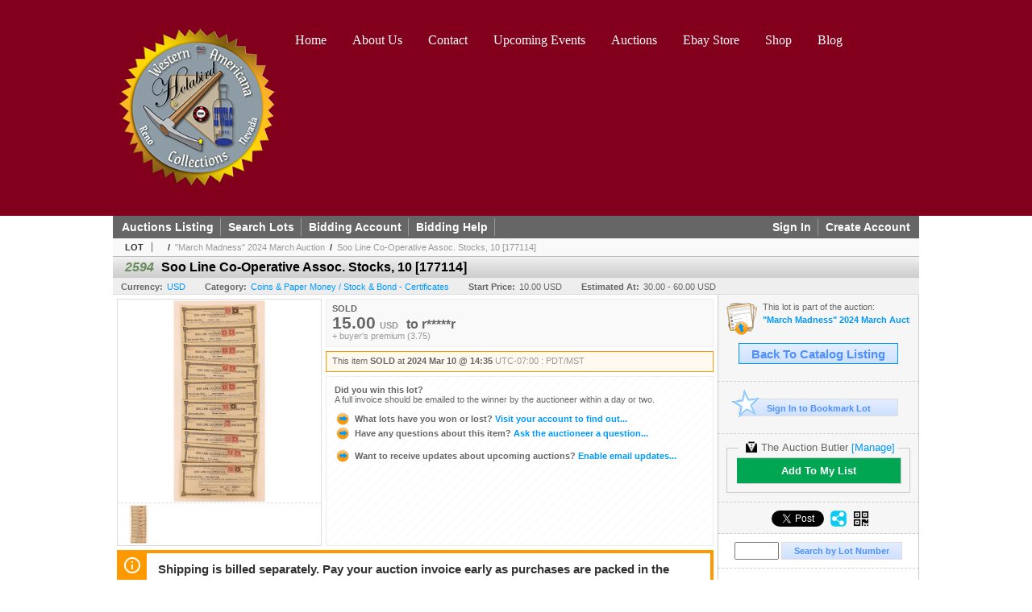

--- FILE ---
content_type: text/html; charset=utf-8
request_url: https://holabirdamericana.liveauctiongroup.com/Soo-Line-Co-Operative-Assoc-Stocks-10-177114_i51969227
body_size: 20399
content:

<!DOCTYPE html PUBLIC "-//W3C//DTD XHTML 1.0 Transitional//EN" "http://www.w3.org/TR/xhtml1/DTD/xhtml1-transitional.dtd">
<html xmlns="http://www.w3.org/1999/xhtml" >
<head><link rel="stylesheet" type="text/css" href="css/jquery.thickbox.css" /><link rel="shortcut icon" href="https://holabirdamericana.liveauctiongroup.com/s/90/graphics/favicon.ico" /><link rel="alternate" type="application/rss+xml" title="Holabird Western Americana Collections Upcoming Auctions Feed" href="https://holabirdamericana.liveauctiongroup.com/feeds" /><script type="text/javascript">var relpath = "https://holabirdamericana.liveauctiongroup.com/";</script><link rel="stylesheet" type="text/css" href="https://holabirdamericana.liveauctiongroup.com/css/c.min.2601271153.css" /><link rel="stylesheet" type="text/css" href="https://holabirdamericana.liveauctiongroup.com/s/90/css/s.min.2601271153.css" /><script type="text/javascript" src="https://holabirdamericana.liveauctiongroup.com/js/jquery-1.4.4.min.js"></script><script type="text/javascript" src="https://holabirdamericana.liveauctiongroup.com/js/c.min.2601271153.js"></script>
    <meta id="cphHead_metaDescription" name="description" content="Soo Line Co-Operative Assoc. Stocks, 10 [177114] - Holabird Western Americana Collections"></meta>
    <meta id="cphHead_metaKeywords" name="keywords" content="Soo Line Co-Operative Assoc. Stocks, 10 [177114], Holabird Western Americana Collections, Reno, Nevada, United States, auction, item, lot"></meta>

    <link rel="stylesheet" type="text/css" href="css/jquery.jcarousel.css" />
    <link rel="stylesheet" type="text/css" href="css/jquery.jcarousel.skin.css" />
    <link rel="stylesheet" type="text/css" href="css/jquery.jqzoom.css" />
    <link rel="stylesheet" type="text/css" href="css/pages/item.5.css" />
    <link rel="stylesheet" type="text/css" href="css/lightbox.css" />

    <script src="js/jquery-1.6.min.js" type="text/javascript"></script>

    <script type="text/javascript" src="js/jquery.lightbox.js?show_linkback=false&amp;show_helper_text=false&amp;speed=200&amp;opacity=0.8"></script>
    <script type="text/javascript" src="js/jquery.jcarousel.2601271153.js"></script>
    <script type='text/javascript' src='js/jquery.jqzoom-core.2601271153.js'></script>
    <script type="text/javascript" src="js/pages/auction.2601271153.js"></script>
    <script type="text/javascript" src="js/pages/item.2601271153.js"></script>

    <script src="js/jquery-ui-1.11.3.min.js" type="text/javascript"></script>
    <link rel="stylesheet" type="text/css" href="css\jquery-ui-1.11.3.min.css"/>

    <link rel="canonical" href="https://www.icollector.com/Soo-Line-Co-Operative-Assoc-Stocks-10-177114_i51969227" />

    <style type="text/css">
        /*Jquery UI MyAgent CSS*/
        .ui-dialog{
            font-size: 12px;
            text-align:left;
        }
        .ui-dialog input[type=text]{
            width:420px;
        }
        .lblTitle{
            margin-top:7px;
            margin-bottom:2px;
            display:block;
        }
        .lblInfo {
            font-weight: normal;
            display:block;
        }
        .lblError {
            color:red;
            font-weight: normal;
            margin: 5px 0;
            display: block;
        }
        
        .buttons {
            text-align: center;
            margin-top:5px;
        }
        .buttons input{
            margin:5px 25px;
            width:80px;
        }
        #AuctionButlerTitle {
            text-align:center;
            border: 1px rgb(204, 204, 204) solid;
            padding: 5px 5px 10px 5px;
        }
        #AuctionButlerTitle span{
            font-size: 14px;
        }
        #AuctionButlerTitle img{
            vertical-align:middle;
        }
        #manageAuctionButler{
            text-decoration:none;
            color:#09f;
        }
        #manageAuctionButler:hover{
            color:#f90;
        }
        #CreateSavedSearch{
            color:#fff;
            background-color:rgb(0, 166, 81);
            cursor:pointer;
            padding: 0 55px;
            text-decoration:none;
            font-family:sans-serif;
            font-weight:bold;
            font-size:small;
            display:inline-block;
            height: 15px;
            border: solid 1px #ccc;
            border-left:none;
            padding-bottom: 7px;
            padding-top: 9px;
            margin-left: 1px;
        }
        .imgQuestion{
            margin-top: -47px;
            margin-left: 200px;
            float: left;
            cursor:help;
        }

        .p_item-buynow {
            clear: both;
            margin: 0 5px;
            padding: 1em 1.5em;
            border: solid 1px #F90;
            background-color: #FFF9F0;
            color: #666;
            text-align: left;
        }
        .p_item-buynow a {
            background: red;
            color: white;
            padding: 0.6em 1.2em 0.5em;
            margin-top: -0.3em;
            float: right;
            cursor: pointer;
            margin-left: 1em;
            border: 1px solid #999;
            border-radius: 0.2em;
            text-decoration: none;
            font-size: 1.4em;
        }
        .p_item-buynow-quantity {
            font-size: 0.8em;
            font-weight: normal;
        }
        .p_item-buynow-quantity::before {
            content: "x";
            display: inline-block;
            margin: 0 0.25em 0 0.5em;
        }
        .gridView {
            margin: 10px;
            color: #666;
            font-size: 8pt;
            font-weight: normal;
            text-align: right;
            margin-left: 10px;
        }
        .gridView tr td {
            padding: 1px 0px !important;
        }
        .datainfo tr th {
            border-bottom: solid 1px #EEE;
            color: #666;
            font-weight: bold;
            font-size: 8pt;
        }
        .left-padding {
            padding-left: 15px !important;
        }
        .minor-left-padding {
            padding-left: 5px !important;
        }
        .no-right-padding {
            padding-right: 0px !important;
        }
    </style>

    <script type="text/javascript">
        var yt_element, yt_video, yt_videoId, yt_autoload_id;

        var auctionSessionID = "97326";

        var AdjacentItemConfig = new function () {
            this.auctionID = "65453";
            this.auctionSessionID = auctionSessionID;
            this.containerID = "item_sideinfo_nextprev";
            this.commonApiURL = lag.GetCommonApiURL(),
            this.itemCount = "1";
            this.itemID = "51969227";
            this.isMobile = false;
            this.mediaURL = "https://dygtyjqp7pi0m.cloudfront.net/";
            this.showLotNumber = "True";
        }

        var FilterConfig = new function () {
            this.auctionSessionID = auctionSessionID;
        }

        var SiteConfig = new function () {
            this.registrantID = "";
            this.siteID = "90";
        }

        //Initialize JQZoom
        function initJQZoom(){
            $("#jqzoom").jqzoom({zoomType:"standard", zoomWidth:479, zoomHeight: 305, xOffset:7, yOffset: -2, title:false });
        }

        function hideImageYoutubeVideoElements() {
            $("#item_media_main a").hide(); // image

            var videle = $("#item_media_main_video");
            videle[0].pause(); videle.hide();

            if (yt_element) {
                yt_video.pauseVideo();
                yt_element.hide();
            }
        }

        // function called when hover over thumbnail
        function hoverThumbnail(img_md_src, img_lg_src, i)
        {
            hideImageYoutubeVideoElements();

            $("#item_media_main img").attr("src", img_md_src);
            $("#item_media_main a").attr("href", img_lg_src).attr("data-i", i).show();

            //Reinitialize zqzoom on new image
            initJQZoom();
        }
        function hoverMediaThumbnail(url, isYoutube)
        {
            if (!url || !url.length) return;

            hideImageYoutubeVideoElements();

            if (isYoutube == 1) { //1 = youtube, 0 = video url, 2 = uploaded video
                if (yt_videoId != url) { // if not already loaded then load...
                    yt_videoId = url;

                    if (yt_element && yt_video) {
                        yt_video.loadVideoById(url);
                    }
                    else {
                        yt_element = $("#item_media_main .youtube");
                        yt_video = new YT.Player("youtube_player",
                            {
                                width: 250, height: 250, videoId: url,
                                playerVars: { modestbranding: true },
                                events: {
                                    'onReady': function (event) {
                                        yt_video.playVideo();
                                    },
                                    'onStateChange': function (state) {
                                        if (state.data === 0) { // video ended
                                            // restart (loop)
                                            yt_video.seekTo(0);
                                            yt_video.playVideo();
                                        }
                                    }
                                }
                            });
                    }
                }

                yt_element.show();
            }
            else {
                $("#item_media_main_video").attr('src', url).show()[0].play();
            }
        }
        // auto load first video (if it exists)
        function onYouTubeIframeAPIReady()
        {
            // make sure page loaded already
            $(function (){
                // use setTimeout 0 to queue function call after general initialization
                setTimeout(function() { hoverMediaThumbnail(yt_autoload_id, true); }, 1000);
            });
        }
        
        // on tab click change tab and details appropriately
        function changeDetailsTab(name)
        {
            $("#item_details_tabs li").removeClass("active");
            $("#item_details_info > span").css("display", "none");

            $("#item_details_tabs_" + name).addClass("active");
            $("#item_details_info_" + name).css("display", "block");
        }

        // on document ready
        $(function()
        {
            getAdjacentItems(AdjacentItemConfig);
            // show thumbnails section (before initializing carousel)
            // do this instead of just having it visible from the get go
            // because we want style to be applied first otherwise during
            // page load/render layout looks all goofy, and jumps around
            $("#item_media_thumbnails").css("display", "block");

            $("#plhMedia").css("display", "block");

            // initialize thumbnail carousel
            $("#item_media_thumbnails").jcarousel(
            {
                scroll: 1,
                visible: (5)
            });
            
            // initialize jqzoom (on main image)
            // if image src contains 'noimage' (eg. .../noimage_md.jpg) then don't add zoom capability
            var main_image = $("#item_media_main a img");
            if(main_image.attr("src").indexOf("noimage") < 0)
            {
                // a valid image exists so initialize jqzoom on the image
                initJQZoom();
            }
            else
            {
                // a valid image does NOT exist, remove the href for the link on the main image
                $("#item_media_main a").removeAttr("href");
            }

            // click main image to get zoom via thumbnail lightbox event
            $("#item_media_main a").click(function() {
                var i = $(this).attr("data-i");
                $("a.item_media_thumbnail_" + i).trigger("click");
            });

            // show itemsbar
            $(".item_groupbar").show("slow", function(){ $(".item_groupbar .tag").show(); });
            
            // setup find lot number events
            $("#txtFindLot").click(function(e){ this.select(); });
            $("#txtFindLot").keypress(function(e)
            {
                var keyCode = (window.Event)? e.which : e.keyCode;
                if(keyCode==13)
                {
                    FindLot(this.value, null, 97326, 50);
                    return false;
                }
            });
            $("#btnFindLot").click(function()
            {
                FindLot($("#txtFindLot").val(), null, 97326, 50);
            });
            
            // setup search items via keywords events
            $("#txtSearch").click(function(e){ this.select(); });
            $("#txtSearch").keypress(function(e)
            {
                var keyCode = (window.Event)? e.which : e.keyCode;
                if(keyCode==13)
                {
                    SearchItems("https://holabirdamericana.liveauctiongroup.com/March-Madness-2024-March-Auction_as97326", "50", "null", $("#txtSearch").val(), $("#ddlSearchCategories").val(), "null", "null", $("#cphBody_ddlSortOrder").val());
                    return false;
                }
            });

            // Load category dropdown list
            getCategoryFilter(FilterConfig);

            function itempage_search() {
                SearchItems(
                    "https://holabirdamericana.liveauctiongroup.com/March-Madness-2024-March-Auction_as97326", "50", "null",
                    $("#txtSearch").val(), $("#ddlSearchCategories").val(), "null", "null", $("#cphBody_ddlSortOrder").val());
            }
            $("#btnSearch").click(itempage_search);
            $("#ddlSearchCategories,#cphBody_ddlSortOrder").change(itempage_search);
            
            // setup sort ordering
            $("#cphBody_ddlSortOrder").change(function()
            {
                SortItems("https://holabirdamericana.liveauctiongroup.com/March-Madness-2024-March-Auction_as97326", "50", "null", $("#txtSearch").val(), $("#ddlSearchCategories").val(), "null", "null", $("#cphBody_ddlSortOrder").val());
            });

            //If user is logged in load 
            if("".length > 0){
                //Initialize the savedsearch dialog
                $("#Dialog").dialog({ autoOpen: false, resizable: false, width: 450, modal: true });
                $("#Dialog").dialog('option', 'title', 'Auction Butler');

                var SavedSearch = new function () {
                    this.CategoryID = "3444";
                    this.SSID = null;
                    this.MyAgentEnabled = 0;
                }

                var Filters = new function () {
                    this.categoryID = SavedSearch.CategoryID;
                    this.yearID = null;
                    this.auctionSessionTypeID = null;   
                    this.countryLocationID = null;
                    this.auctioneerID = null;
                }

                var SearchConfig = new function () {
                    this.keywords = removeStopWords(removeIllegalChars("Soo Line Co-Operative Assoc. Stocks, 10 [177114]"));
                    this.exactKeywords = null;
                    this.isCurrent = 1;
                    this.exactKeywords = 0;
                }

                var savedSearchName = "";
                var btnMyAgentEnabled = "Added To List";
                var btnMyAgentDisabled = "Add To My List";

                $("#btnSubmit").click(function () {
                    $("#Dialog").dialog('close');
                    
                    promptKeywords = removeStopWords(removeIllegalChars($("#txtKeywords").val()));
                    if (promptKeywords.length > 0) {
                        SearchConfig.keywords = promptKeywords;
                        var savedSearchName = generateSavedSearchName("Stock & Bond - Certificates", SearchConfig.keywords, SearchConfig.exactKeywords).substr(0,150);
                        if(saveSearch(savedSearchName, SavedSearch.SSID, 1, SearchConfig, Filters, SiteConfig, true)){
                            $("#CreateSavedSearch").text(btnMyAgentEnabled);
                            loadSavedSearch();
                        }
                    }
                });

                $("#btnCancel").click( function () {
                    $("#Dialog").dialog('close');
                });

                $("#txtKeywords").keypress(function(e) {
                    if(e.which == 13) {
                        $("#btnSubmit").click();
                    }else{
                        var regex = new RegExp("^[a-zA-Z0-9 :,]+$");
                        var str = String.fromCharCode(!e.charCode ? e.which : e.charCode);
                        if (regex.test(str))
                            return true;
                        else{
                            e.preventDefault();
                            return false;
                        }
                    }
                });

                $("#CreateSavedSearch").click (function () {
                    loadSavedSearch();

                    //If myagent is disabled, check if it exists. If it does, enabled. else, create
                    if (SavedSearch.SSID != null && SavedSearch.MyAgentEnabled == 1) {
                        if(saveSearch(savedSearchName, SavedSearch.SSID, 0, SearchConfig, Filters, SiteConfig, true, false)){
                            $("#CreateSavedSearch").text(btnMyAgentDisabled);
                            SavedSearch.MyAgentEnabled == 0;
                        }
                    }
                    else {
                        if (!$("#Dialog").dialog('isOpen')) {
                            $("#lblCategory").text("Stock & Bond - Certificates");
                            $("#txtKeywords").val(SearchConfig.keywords);

                            $("#Dialog").dialog('open');
                        }
                    }
                });	    

                function loadSavedSearch(){
                    var arrSavedSearch = loadSavedSearchesItemPage("90", "");
                    if (arrSavedSearch && arrSavedSearch.length) {
                        $.each(arrSavedSearch, function(index, ssVal) {
                            //if the new generated savedsearch keywords and categoryid match an existing savedsearch then savedsearch is enabled.
                            if(ssVal.SearchKeywords == SearchConfig.keywords){
                                //Existing Saved Search was found. populate existing values
                                SavedSearch.SSID = ssVal.SSID;
                                SavedSearch.MyAgentEnabled = ssVal.MyAgentEnabled;
                                SearchConfig.keywords = ssVal.SearchKeywords;
                                Filters.yearID = ssVal.SearchYearID;
                                Filters.auctionSessionTypeID = ssVal.SearchAuctionSessionID;
                                Filters.countryLocationID = ssVal.SearchLocationID;
                                Filters.auctioneerID = ssVal.SearchAuctioneerID;
                                return false;//break loop
                            }
                        });
                    }
                }

                $("#CreateSavedSearch").removeAttr("href");
            }

            $("#ItemNotificationHelpDialog").dialog({ autoOpen: false, resizable: false, width: 450, modal: true });
            $("#ItemNotificationHelpDialog").dialog('option', 'title', 'Lot Closing Notification Information');

            $("#btnClose").click( function () {
                $("#ItemNotificationHelpDialog").dialog('close');
            });

            $(".imgQuestion").click(function(){
                $("#ItemNotificationHelpDialog").dialog('open');
            });

            $("#linkItemSubSettings").attr("href", "account/profile.aspx?m=2&itn=1&returl=" + window.location.href);
        });
    </script>
    <style type="text/css">
        .auction_session_search input[type='text'] { margin-right:3px; }
        .auction_session_search div { margin-bottom:5px; }
        .auction_session_search div:last-child { margin-bottom:0px; }
        .auction_session_search .boxlink { height:22px; padding:4px; font-size:11px; vertical-align:top; }
        .auction_session_search #btnFindLot { width:150px; }
        .auction_session_search #btnSearch { width:79px; }
        .auction_session_search #txtFindLot { width:49px; height:18px; padding:0px 1px; }
        .auction_session_search #txtSearch { width:120px; height:18px; padding:0px 1px; }
        .auction_session_search #ddlSearchCategories { width:208px; }
        .auction_session_search #cphBody_ddlSortOrder { width:208px; margin:5px 0px; }

        a#lightbox-caption-title {
            display: block;
            text-decoration: none !important;
        }
        a#lightbox-caption-title:hover {
            color: #09f !important;
        }
        a#lightbox-caption-title:hover::after {
            background-color: #09f;
        }
        a#lightbox-caption-title::after {
            display: block;
            content: "OPEN FULL SIZE VERSION IN NEW WINDOW";
            margin: .5em .25em 0;
            padding: 0 .25em;
            border-radius: .25em;
            color: #fff;
            background-color: #999;
            font-size: 1.25em;
            text-align: center;
        }
        #item_media_main a, #item_media_main img, .jqZoomPup, #item_media_thumbnails a
        { cursor: pointer; cursor: -webkit-zoom-in; cursor: -moz-zoom-in; cursor: zoom-in; }
        
        .otherdetailsbox {
            margin-top: 15px;
            color: #333;
            background-color: #fff;
            min-height: unset;
            border: .25em solid #f90;
            border-left-width: 2.5em;
            padding: .75em 1em;
            font-size: 1.1em;
            line-height: 1.3;
            font-weight: bold;
        }
        .otherdetailsbox::before {
            content: '';
            float: left;
            background-image: url('graphics/icons/info-circle.png');
            background-repeat: no-repeat;
            background-position: 0 0;
            width: 3em;
            height: 3em;
            margin-left: -3em;
            margin-top: -.5em;
            z-index: 100;
        }

        .p_item-lotassoc {
            display: block;
            border-color: green;
        }

        .itempage-orderindexnum {
            display: inline-block;
            transform: translateY(-0.1em);
            margin-right: 0.5em;
            padding: 0.2em 0.4em;
            border-radius: 0.5em;
            background-color: #666;
            color: #fff;
            font-size: 0.7em;
            font-weight: normal;
        }
        .itempage-orderindexnum::before {
            content: 'SEQ#';
            display: inline-block;
            margin-right: 0.3em;
        }
        .divAuctionMedia{
            max-height: 55px;
        }
    </style>
    <!--[if lte IE 7]>
    <style type="text/css">
        .auction_session_search #btnFindLot { width:150px; }
        .auction_session_search #btnSearch { width:79px; }
    </style>
    <![endif]-->
    

	<script>
		$(function () {
			$(".main_menu > ul li").each(function () {
				var li = $(this);
				var hbg = $("<span class='hover-bg'></span>");

				li.mouseenter(function (e) {
					hbg.fadeTo(300, 100);
					$(".sub-menu", li).fadeIn(300);
				})
				.mouseleave(function (e) {
					hbg.fadeTo(200, 0);
					$(".sub-menu", li).fadeOut(200);
				});

				li.append(hbg);
			});
		});
	</script>
<script>
!function(f,b,e,v,n,t,s){{if(f.fbq)return;n=f.fbq=function(){{n.callMethod?
n.callMethod.apply(n,arguments):n.queue.push(arguments)}};if(!f._fbq)f._fbq=n;
n.push=n;n.loaded=!0;n.version='2.0';n.queue=[];t=b.createElement(e);t.async=!0;
t.src=v;s=b.getElementsByTagName(e)[0];s.parentNode.insertBefore(t,s)}}(window,
document,'script','https://connect.facebook.net/en_US/fbevents.js');
fbq('init', '496467250887489');
fbq('track', 'PageView');
fbq('track', 'ViewContent', { content_type: 'product', content_ids: [51969227] });
</script>
<script>(function(w,d,s,l,i){
w[l]=w[l]||[];
w[l].push({'gtm.blacklist':['customScripts']});
w[l].push({'gtm.start':new Date().getTime(),event:'gtm.js'});
var f=d.getElementsByTagName(s)[0], j=d.createElement(s),dl=l!='dataLayer'?'&l='+l:'';
j.async=true;j.src='//www.googletagmanager.com/gtm.js?id='+i+dl;
f.parentNode.insertBefore(j,f);
})(window,document,'script','dataLayer','GTM-M9H4NG8');</script>
<script>dataLayer.push({ 'event': 'ViewItem', 'items': [51969227] })
</script>
<meta property="og:site_name" content="Holabird Western Americana Collections"></meta><meta property="og:image" content="https://dygtyjqp7pi0m.cloudfront.net/i/65453/51969227_1.jpg?v=8DC414A1FF800E0"></meta><title>
	Soo Line Co-Operative Assoc. Stocks, 10 [177114] - Holabird Western Americana Collections
</title></head>
<body>
    <form method="post" action="./Soo-Line-Co-Operative-Assoc-Stocks-10-177114_i51969227?i=51969227" id="frmMainMaster">
<div class="aspNetHidden">
<input type="hidden" name="__VIEWSTATE" id="__VIEWSTATE" value="ZtO/h6wgOL35d3wP1HOXsFfJP8LgIZ8hSsNPU5mqF7LrYHMP5Maf9v9mkG+DYTsTnmaeaeq/bMKbCet+0/Kz5LPvkBXZhJykv3IoYpH6Y64Wdg9VBDrk5PN9LFXn6H2nMjuecg==" />
</div>


<script type="text/javascript">
//<![CDATA[
function htip_show(e, htipID, offset) { $(htipID).stop(true,true).css({left:e.pageX-offset,top:e.pageY+10}).animate({opacity:'show'}, 'slow'); }function htip_hide(htipID) { $(htipID).hide(); }//]]>
</script>
<noscript><img height='1' width='1' style='display:none' src='https://www.facebook.com/tr?id=496467250887489&amp;ev=PageView&amp;noscript=1'/></noscript><noscript><iframe src='//www.googletagmanager.com/ns.html?id=GTM-M9H4NG8' height='0' width='0' style='display:none;visibility:hidden'></iframe></noscript>
<div class="aspNetHidden">

	<input type="hidden" name="__VIEWSTATEGENERATOR" id="__VIEWSTATEGENERATOR" value="6AB857A9" />
	<input type="hidden" name="__EVENTVALIDATION" id="__EVENTVALIDATION" value="4GDE3HU6Tk/1vpU+JOPNfjOZCwwxQ3YNU++Z3BXdgPjPpAUhHXkmWXwLjWcQ4Hpbms0ha6ahhqZ/MYphrQ6Zt1Y8KaxPmvpcdw/cFBGeO9iNTMXpJinuQTE2+DEI4X8Eoy1zc5fp7Wht4d1CR7IJl+LgRrKrrnKZ/l3QhcsgctLWJvM+UcffXtKm7yyOHZuYMnYqWNHp55pWfAl2DZxoYTZWOmswn77ESnx+SuHzygkOrxS6xGKnScAwmNfM0sVf52CyvM0vrSYPTqaO8WFwo2Tod6/eSFcgSUIknCYG5B/NGwjk2UnT43Ge/Uftuj5u3lRFBISW3uovMMKs6EG0oKc6ML0=" />
</div>
    <div id="master_borders">
	<div class="header-wrap"><div id="header">
		<a class="header-logo" href="http://www.fhwac.com/"><img src="https://holabirdamericana.liveauctiongroup.com/s/90/graphics/logo.png" alt="Site Logo" /></a>

		<nav class="main_menu">
			<ul id="menu-main-menu-bar" class="sf-menu superfish">
				<li id="menu-item-28" class="menu-item menu-item-type-post_type menu-item-object-page menu-item-28"><a href="http://holabirdamericana.com/">Home</a></li>
				<li id="menu-item-1296" class="menu-item menu-item-type-post_type menu-item-object-page menu-item-1296"><a href="http://holabirdamericana.com/about-us/">About Us</a></li>
				<li id="menu-item-1274" class="menu-item menu-item-type-post_type menu-item-object-page menu-item-1274"><a href="http://holabirdamericana.com/contact/">Contact</a></li>
				<li id="menu-item-1432" class="menu-item menu-item-type-post_type menu-item-object-page current-menu-item page_item page-item-84 current_page_item menu-item-1432"><a href="http://holabirdamericana.com/upcoming-events/">Upcoming Events</a></li>
				<li id="menu-item-1360" class="menu-item menu-item-type-post_type menu-item-object-page menu-item-has-children dropdown menu-item-1360"><a href="http://holabirdamericana.com/auctions/">Auctions</a>
					<ul class="sub-menu" style="display: none;">
						<li id="menu-item-1442" class="menu-item menu-item-type-post_type menu-item-object-page menu-item-1442"><a target="_blank" href="http://www.icollector.com/Great-American-Treasure-Hunt_a21810?m=all">Sept 2014 Auction</a></li>
						<li id="menu-item-1465" class="menu-item menu-item-type-post_type menu-item-object-page menu-item-1465"><a href="http://holabirdamericana.com/pdf-catalogs/">PDF Catalogs</a></li>
						<li id="menu-item-1273" class="menu-item menu-item-type-post_type menu-item-object-page menu-item-1273"><a href="http://holabirdamericana.com/consign/">Consign</a></li>
					</ul>
				</li>
				<li id="menu-item-1282" class="menu-item menu-item-type-post_type menu-item-object-page menu-item-1282"><a href="http://holabirdamericana.com/ebay-store/">Ebay Store</a></li>
				<li id="menu-item-1341" class="menu-item menu-item-type-post_type menu-item-object-page menu-item-1341"><a href="http://holabirdamericana.com/shop/">Shop</a></li>
				<li id="menu-item-1340" class="menu-item menu-item-type-post_type menu-item-object-page menu-item-1340"><a href="http://holabirdamericana.com/blog/">Blog</a></li>
			</ul>
		</nav>
	</div></div>
    <div id="master">
		<div id="mainmenu">
			<div class="login">
				<a id="lnkLogin" class="sepR" href="https://holabirdamericana.liveauctiongroup.com/login.aspx?returnurl=https%3a%2f%2fholabirdamericana.liveauctiongroup.com%2fitem.aspx%3fi%3d51969227">Sign In</a><a id="lnkRegister" href="https://holabirdamericana.liveauctiongroup.com/register.aspx?returnurl=https%3a%2f%2fholabirdamericana.liveauctiongroup.com%2fitem.aspx%3fi%3d51969227">Create Account</a>
				
			</div>
			<!--<a href="http://www.fhwac.com/" class="sepR">Home</a>--><a href="https://holabirdamericana.liveauctiongroup.com/auctionlist.aspx" class="sepR">Auctions Listing</a><a href="https://holabirdamericana.liveauctiongroup.com/search.aspx" class="sepR">Search Lots</a><a href="https://holabirdamericana.liveauctiongroup.com/account/" class="sepR">Bidding Account</a><a href="https://holabirdamericana.liveauctiongroup.com/help.aspx" class="sepR">Bidding Help</a><!--<a href="https://holabirdamericana.liveauctiongroup.com/contact.aspx">Contact</a>-->
		</div>
		<div id="content">
			
    <div id="p_item" class="p_page_content" itemscope itemtype="http://schema.org/Product">
    <h2 class="breadcrumbs">
        <b>LOT</b>
        <a id="cphBody_hlBreadcrumb_AuctioneerName"></a>&nbsp;&nbsp;/&nbsp;
        <a id="cphBody_hlBreadcrumb_AuctionTitle" title="&amp;quot;March Madness&amp;quot; 2024 March Auction" onclick="lag.EmitAnalytics(&#39;ClickAuctionFromItem&#39;)" href="https://holabirdamericana.liveauctiongroup.com/March-Madness-2024-March-Auction_as97326">&quot;March Madness&quot; 2024 March Auction</a>&nbsp;&nbsp;/&nbsp;
        <a id="cphBody_hlBreadcrumb_ItemTitle" title="Soo Line Co-Operative Assoc. Stocks, 10 [177114]" itemprop="url" href="https://holabirdamericana.liveauctiongroup.com/Soo-Line-Co-Operative-Assoc-Stocks-10-177114_i51969227">Soo Line Co-Operative Assoc. Stocks, 10 [177114]</a>
    </h2>

    
    
    <div id="cphBody_pnlMain">
	
        <div class="pageheading">
            
            <i>2594</i>
            <h1 itemprop="name">Soo Line Co-Operative Assoc. Stocks, 10 [177114]</h1>
        </div>

        <div class="pageheadingsub">
            <span class="part"><b>Currency:</b><a id="cphBody_hlSubBar_AuctionCurrency" title="Search for items under currency: USD" href="http://www.google.com/finance?q=CURRENCY:USD" target="_blank">USD</a></span>
            <span class="part"><b>Category:</b><a id="cphBody_hlSubBar_ItemCategory" title="Search for items under category: Coins &amp; Paper Money / Stock &amp; Bond - Certificates" href="search.aspx?ca=3444">Coins & Paper Money / Stock & Bond - Certificates</a></span>
            <span class="part"><b>Start Price:</b>10.00 USD</span>
            <span id="cphBody_spanEstimates" class="part"><b>Estimated At:</b>30.00 - 60.00 USD</span>
        </div>

        <div class="cmain">
            <div id="item_media_container">
                <div id="item_media_main">
                    <a href="https://dygtyjqp7pi0m.cloudfront.net/i/65453/51969227_1.jpg?v=8DC414A1FF800E0" data-i="1" id="jqzoom"><img class="p-item-media-main-image" itemprop="image" src="https://dygtyjqp7pi0m.cloudfront.net/i/65453/51969227_1m.jpg?v=8DC414A1FF800E0" alt="Soo Line Co-Operative Assoc. Stocks, 10 [177114]" /></a>
                    <div class="youtube" style="display:none"><div id="youtube_player"></div></div>
                    <video id="item_media_main_video" style="display:none;width:100%;height:100%;background:#000;" controls loop></video>
                </div>
                <ul id="item_media_thumbnails" class="jcarousel-skin-simple" style="display:none;"><li><a class='item_media_thumbnail_1' href="https://dygtyjqp7pi0m.cloudfront.net/i/65453/51969227_1.jpg?v=8DC414A1FF800E0" onmouseover="hoverThumbnail('https://dygtyjqp7pi0m.cloudfront.net/i/65453/51969227_1m.jpg?v=8DC414A1FF800E0','https://dygtyjqp7pi0m.cloudfront.net/i/65453/51969227_1.jpg?v=8DC414A1FF800E0', 1);" rel="lightbox-thumbnails" title="2594 - Soo Line Co-Operative Assoc. Stocks, 10 [177114]"><img src="https://dygtyjqp7pi0m.cloudfront.net/i/65453/51969227_1s.jpg?v=8DC414A1FF800E0" alt="Image 1 : Soo Line Co-Operative Assoc. Stocks, 10 [177114]" /></a></li></ul>
            </div> 

            

<div id="item_bidding" itemprop="offers" itemscope itemtype="http://schema.org/Offer">
    

    
    
    

    

    
    
    
        <div id="item_bidding_currentbid">
            <span id="cphBody_cItemBidInfo_lblBidding_Reserve" class="reserve"></span>
            <b class="leadin">SOLD</b><br />
            
            

            <span class="currentbidinfo">
                <span id="cphBody_cItemBidInfo_lblBidding_CurrentBid" class="amount" itemprop="price">15.00</span><span id="cphBody_cItemBidInfo_lblBidding_CurrentBid_Currency" class="currency" itemprop="priceCurrency">USD</span><span id="cphBody_cItemBidInfo_lblBidding_CurrentBid_Quantity" class="quantity"></span><span id="cphBody_cItemBidInfo_lblBidding_CurrentBid_LeadText" class="leadtext"><small>to</small> </span><span id="cphBody_cItemBidInfo_lblBidding_CurrentBid_Username" class="username">r*****r</span><span id="cphBody_cItemBidInfo_lblBidding_CurrentBid_PaddleNumber" class="paddlenumber"></span><span id="cphBody_cItemBidInfo_lblBidding_CurrentBid_FineText" class="fees">+ buyer's premium (3.75)</span>
            </span>
        </div>
    

    

    
    
    

    
    
    
    
    
    

    
        <span itemprop="availability" content="https://schema.org/Discontinued"></span>
        <div id="item_bidding_over_date">
            <span id="cphBody_cItemBidInfo_lblBidding_Over_Prefix">This item&nbsp;</span><span id="cphBody_cItemBidInfo_lblBidding_Over_SoldStatus" class="soldstatus">SOLD</span><span id="cphBody_cItemBidInfo_lblBidding_Over_Date_LeadIn"> at </span><span id="cphBody_cItemBidInfo_lblBidding_Over_Date" class="date">2024 Mar 10 @ 14:35</span><span id="cphBody_cItemBidInfo_lblBidding_Over_TimeZone" class="timezone">UTC-07:00 : PDT/MST</span>
        </div>
        <div id="item_bidding_over">
            <div id="cphBody_cItemBidInfo_pnlBidding_Over_WhoWon">
		
                <b>Did you win this lot?</b><br />
                <span class="itembidinfo_invoiceWillEmail">A full invoice should be emailed to the winner by the auctioneer within a day or two.</span>
            
	</div>

            <div>
                <a href="https://holabirdamericana.liveauctiongroup.com/account/items.aspx?m=3&amp;as=97326" title="Your Account">
                    <img src="https://holabirdamericana.liveauctiongroup.com/graphics/icons/go.gif" class="small" alt="" />
                    <span class="gray">What lots have you won or lost?</span>
                    Visit your account to find out...
                </a>
                <br />
                <a href="https://holabirdamericana.liveauctiongroup.com/auctioneercontact.aspx?a=65453&amp;i=51969227&amp;TB_iframe=true&amp;height=420&amp;width=600&amp;modal=true" class="thickbox" title="Ask Question">
                    <img src="https://holabirdamericana.liveauctiongroup.com/graphics/icons/go.gif" class="small" alt="" />
                    <span class="gray">Have any questions about this item?</span>
                    Ask the auctioneer a question...
                </a>
                
            </div>

            
            
            <div>
                <a href="https://holabirdamericana.liveauctiongroup.com/account/profile.aspx?m=2" title="Subscription Settings">
                    <img src="https://holabirdamericana.liveauctiongroup.com/graphics/icons/go.gif" class="small" alt="" />
                    <span class="gray">Want to receive updates about upcoming auctions?</span>
                    Enable email updates...
                </a>
                
            </div>
        </div>
    
</div>
<script type="text/javascript" src="https://holabirdamericana.liveauctiongroup.com/js/controls/ItemBidInfo.231220.js"></script>
<script type="text/javascript">itembidinfo.Initialize(51969227, -59461855, 1, 10, 0);</script>

            
            

            
                <div class="infobox otherdetailsbox"><span id="cphBody_litOtherDetails" class="contentblock">Shipping is billed separately. Pay your auction invoice early as purchases are packed in the order payments are received. Pick-up must be scheduled 24 hours in advance.  <br /></span></div>
            

            <div style="margin-top:15px;">
                

<style type="text/css">
	.mediaItem{
		display: block;
		text-align: left;
		margin-left: 30px;
	}	
	.docItem{
		display: block;
		text-align: left;
		margin-left: 30px;
	}

	.hyperLinkText{
		line-height: 33px;
		vertical-align: bottom;
		display: inline-block; 
		text-decoration: none;
	}
	.divAuctionMedia{
        overflow: hidden;
		transition: max-height 300ms;
		min-height: 0px !important;
		margin-bottom: 0px;
    }
	.open {
		max-height: max-content;
	}
	
</style>

<script type="text/javascript">
    $(document).ready(function () {
        var b = $(".mediaDocumentToggleButton");
		var w = $(".divAuctionMediaID");
        var eleToChangeButtonText = $(".mediaDocumentContent .mediaDocumentToggleButton, .mediaDocumentContent span.ui-btn-inner.ui-btn-corner-all")

		b.click(function (e) {
			e.preventDefault();
			w.toggleClass("open"); /* <-- toggle the application of the open class on click */

			e.currentTarget.innerHTML = w.hasClass("open") ? "Show less..." : "Show more..."; /* <-- change the button text based on the class */
			if (eleToChangeButtonText) {
                eleToChangeButtonText[0].innerText = e.currentTarget.innerHTML;
			}
                
			return false;
        });
	});

	function toggleMediaContent(e) {
		var w = $("#divAuctionMedia");

		e.preventDefault();

		w.toggle();
	}
</script>




            </div>
            

            

            <ul id="item_details_tabs" class="tabs">
                <li id="item_details_tabs_description" class="active"><a onclick="changeDetailsTab('description');" title="Description">Lot Description</a></li>
                <li id="item_details_tabs_preview"><a onclick="changeDetailsTab('preview');" title="Location &amp; Preview">Location &amp; Preview</a></li>
                <li id="item_details_tabs_taxes"><a onclick="changeDetailsTab('taxes');" title="Taxes &amp; Fees">BP, Taxes &amp; Fees</a></li>
                <li id="item_details_tabs_shippay"><a onclick="changeDetailsTab('shippay');" title="Shipping &amp; Payment">Shipping &amp; Payment</a></li>
                <li id="item_details_tabs_terms"><a onclick="changeDetailsTab('terms');" title="Terms">Terms</a></li>
            </ul>
            <div id="item_details_info">
                <span id="item_details_info_description" itemprop="description">
                    <span id="cphBody_cbItemDescription" class="contentblock">10 c. 1915 Soo Line Co-Operative Assoc stocks with adhesive revenue stamps.          Ken Prag Collection</span>
                </span>
                <span id="item_details_info_preview" style="display:none;">
                    <b>Auction Location:</b><br />
                    3555 Airway Drive Suite 308, Reno, Nevada, 89511, United States
                    <br /><br />
                    <b id="cphBody_bItemPreviewInfo">Previewing Details:</b><br />
                    <span id="cphBody_cbItemPreviewInfo" class="contentblock">Preview<br />&#160;Phone or video previews are strongly encouraged. Our staff is tech savvy and ready to use Skype/Facetime/Zoom if you would like to video preview with us.&#160;Please provide a list of items and minimum of 24 hours notice so that we may pull your lots and schedule a private viewing. Office preview by special private appointment ONLY. Call (775) 851-1859 to schedule.</span>
                </span>
                <span id="item_details_info_taxes" style="display:none;">
                    <span id="cphBody_cbItemTaxes" class="contentblock">Nevada State Sales Tax<br /><br /></span>
                    
                            <b>Taxes:</b>
                            <table class="datainfo">
                                <thead><tr><td>Tax</td><td>Rate</td><td>Desc.</td></tr></thead>
                        
                            <tr>
                                <td>NSST</td>
                                <td>8.375%</td>
                                <td>Nevada Sales Tax</td>
                            </tr>
                        
                            <tr>
                                <td>CSST</td>
                                <td>8%</td>
                                <td>California Sales Tax</td>
                            </tr>
                        
                            </table><br />
                        
                    
                            <b>Buyer's Premiums:</b>
                            <table class="datainfo">
                                <thead><tr><td>From (Incl.)</td><td>To (Excl.)</td><td>Premium</td></tr></thead>
                                <tbody>
                        
                            <tr>
                                <td>0.00</td>
                                <td>Infinite</td>
                                <td>25%</td>
                            </tr>
                        
                                </tbody>
                            </table>
                        
                    
                    <br /><b>Additional Fees:</b>
                    <div>
		<table class="datainfo" cellspacing="0" rules="all" border="1" id="cphBody_gvFees" style="border-collapse:collapse;">
			<tr>
				<td>No data available.</td>
			</tr>
		</table>
	</div>
                </span>
                <span id="item_details_info_shippay" style="display:none;">
                    <b>Shipping Details:</b><br />
                    <span id="cphBody_cbItemShippingInfo" class="contentblock">Pick-up is available at our Reno office by scheduling online via the link in the post-auction email notification or by calling our office at 775-851-1859.   24 hours notice is required. <br />Shipments will be processed in the order invoices are paid.  Please be patient; about 200 invoices are paid the first day. Please contact us ASAP with any special instructions.  Very large orders or orders with oversized, overweight, oddly shaped or fragile items will require additional processing time.  <br />After your order is packaged you will receive a shipping and handling invoice that is due immediately upon receipt.  If shipping invoices are not paid or purchased items are not picked-up in a reasonable amount of time, customers will be notified prior to order forfeiture for abandonment. <br />It is the customer&#39;s responsibility to arrange freight shipments; we will palletize orders upon special request for an additional handling fee. <br />THANK YOU FOR PLAYING IN OUR AUCTION!</span>
                    <br /><br />
                    <b>Payment Details:</b><br />
                    <span id="cphBody_cbItemPaymentInfo" class="contentblock">Due on receipt of invoice. Automatic payment will be processed with the credit card on file 5-7 days after invoicing for any unpaid balances.  </span>
                    <br /><br />
                    <b>Accepted Payment Methods:</b><ul>
                            <li>VISA</li>
                        
                            <li>Master Card</li>
                        
                            <li>AMEX</li>
                        
                            <li>Discover</li>
                        
                            <li>Money Order/Bank Draft</li>
                        
                            <li>Check/Cheque</li>
                        
                            <li>COD (cash on delivery)</li>
                        
                            <li>PayPal</li>
                        
                            <li>Wire Transfer</li>
                        </ul>
                </span>
                <span id="item_details_info_terms" style="display:none;"><span id="cphBody_cbItemTerms" class="contentblock">TERMS AND CONDITIONS<br /><br />This is a Live Auction conducted by Holabird Western Americana Collections, LLC (HWAC).<br />1. The placing of a bid shall constitute the bidder’s acceptance of these terms of sale. <br />2. BUYER’S PREMIUM &amp; INSURANCE: There will be a 25% Buyer’s Premium added to the sale price (hammer) of each lot. We accept cash, checks, money orders, wire transfers, credit cards and PayPal. <br />3. COINS, CURRENCY AND PRECIOUS METALS, Insurance. The buyer’s commission for this section is 20.5%. Coins and currency shall be defined as any regular Federal issue circulating coins and currency. Tokens are not considered coins. Precious metals shall be defined as ingots, silver or gold rounds, bullion items and gold nuggets. Mineral specimens are not considered under the precious metals category. Commemorative items such as metals and ribbons are not considered coins of precious metals. However, lots that consist entirely of gold or silver of high purity, including commemorative metals, are considered precious metals. Please contact our office if you need clarification on a specific lot. <br />4. SALES TAX: Sales tax may be applicable in any of the 50 states according to current tax laws regarding internet sales. Please check your state&#39;s tax regulations. HWAC will charge sales tax for those states that we know have instituted internet sales tax. All bonafide resale dealers with a current valid resale license should submit their license in advance to HWAC.<br />5. SHIPPING &amp; HANDLING: The customer is responsible for all shipping and packaging charges. We offer shipping service as a convenience to our buyers. Items are not shipped until the invoice and shipping charges are completely paid. Shipping costs will be calculated and billed separately after your items have been paid for. Purchases will be shipped via our approved, insured carriers: FedEx, UPS, USPS or DHL. ALL Pick ups MUST be scheduled online with the service provided or by calling our office after receipt of your auction invoice.  Pick-up dates and times are subject to change according to our auction schedule.  Orders not claimed by way of pick-up or payment of shipping fees within a reasonable period of time may be subject to storage fees and cases of continued non-compliance, may result in forfeiture. Also see clause 23.<br />6. LIVE (FLOOR) BIDDING:  Please arrive a few minutes early to check in and receive your bidding paddle. We will open lots with more than one bid at the current high absentee bid or 50% of the low estimate at the auctioneer’s discretion. Please be sure to bid on the correct lots during the live auction. Our auction progress is at a rate of between 60 and 150 lots per hour. An item is not sold until the next lot is announced. (We are not responsible for Internet bids that arrive late.) The auctioneer will identify the successful bidder by number and announce the winning bid amount. If you are not sure whether you won the lot or not, it is your responsibility to ask for clarification immediately, prior to the start of the next auction lot. Auctioneer reserves the right to reopen the lot in the case of an immediate dispute at the actual time of the sale. <br />7. TELEPHONE BIDDING: Telephone bidding MUST be scheduled prior to this auction. If you do not schedule in advance, and choose instead to call on the day of the auction to request a line for bidding, you may find that we are unable to accommodate your request. Please limit your telephone bids to items of value greater than $500, or to a string of items with a similar total. <br />8. LIVE AUCTION ABSENTEE BIDDING: Mail or FAX Absentee bids for the live auction MUST be received by 5pm Pacific Time the day before the auction. Bids accepted after the cutoff time will be represented live only if an agent is available and will not be considered absentee or given first priority as such. It is your responsibility to submit all lot numbers and bid amounts accurately. Absentee bids MUST be equal to at least 50% of the low estimate if an estimate is provided. Bids on “No Lots” or “Withdrawn” Lots will not be executed. Bids made in amounts that do not conform to the bid increment table under Item #13 will be automatically rounded up or down by the computer, or rounded to the nearest proper bid increment at the discretion of the auctioneer. Absentee bids are entered into a computer that will bid live on your behalf at the auction. Absentee bids will compete live against other absentee bids, live internet bidders, floor bidders and phone bidders.<br />9. INTERNET BIDDING: Both Absentee and Live Internet bidding are available through our live auction networks. If you wish to bid LIVE via the Internet, you MUST pre-register.  A live feed is generally accessible during the auction. Online bidding remains open through the live auction, and online absentee bids may be placed anytime. Live bidding will open when the auction starts.  Internet bidding is offered as a convenience for those who cannot attend the live sale. Please note that there may be delays or interruptions in Internet connectivity that are beyond our control. Attending the live auction or arranging for an agent is the most reliable way to secure your bids.<br />10. NEW BIDDERS: Bidders unknown to us, who anticipate an expenditure in excess of $20,000, must provide commercial references or a deposit of 25% of the amount to be bid in order for the auction staff to execute bids. Deposits will be credited towards lots won and any balance will be refunded within 10 business days after the auction has concluded. New bidders will be given a spending limit at their initial request to participate. In order to increase this limit, you may be required to provide a letter of authorization from your bank in addition to providing references. Please contact our office at any time if you have questions regarding spending limits or references required to bid.<br />11. AGENT BIDDING: There are numerous professional agents available to assist you should you require this service. Please contact the office for a list or to arrange for representation on the floor during the live auction.  HWAC is not responsible for any acts or omissions by agents acting on behalf of bidders at our auctions. <br />BE ADVISED: Auction participation through the live Internet bidding site is not 100% foolproof. The technology for this process is always changing, and the operation of it and the corresponding Internet connectivity issues are far beyond our control. Some folks have attempted to use the live Internet bidding process as their primary method of bidding, and have been quite successful. Others have failed completely. Depending upon your computer, server, host, and other factors, Internet signals may be delayed, such that bids may not be received in time. We cannot be held responsible for these delays, or for the lack of placed bids in a timely manner, or any other factors leading to unaccepted bids that are far beyond our control. Bidders should always have a backup plan for lots they highly desire. Live participation is best, followed by phone participation. We will not reopen lots for missed bids.<br />12. RESERVES: Most of the lots in this auction are unreserved. Precious metals may be reserved at or near or slightly below spot, at the auctioneer&#39;s discretion. <br />13. BIDDING INCREMENTS:  All bids must be submitted in U.S. dollars and in whole dollar amounts only in the appropriate increments as outlined below. If you choose to submit bids in an increment not listed below, your bid will be rounded to the nearest increment and you will be expected to pay the amount to which the bid was rounded should your bid be the winning bid. If you have any questions about an appropriate bid amount, please call us.<br /><br />From:		to:		Increment:<br />$1			$95		$5<br />$100		$190		$10<br />$200		$475		$25<br />$500		$1,450		$50<br />$1,500		$3,400		$100<br />$3,500		$9,750		$250<br />$10,000		$30,000		$500<br />$30,000		up		$1000<br /><br /><br />14. BID REDUCTION: All winning absentee bids will be reduced, if necessary, to the next bidding increment up from the last competing bid, as long as the minimum bid requirement has been met. For example, if you submit an absentee bid of $1000 and the next highest competing bid is $250, then you will win the lot for $275. <br />15. BID INFORMATION: Collectors often ask in advance the price level of a particular lot. We will give out the current competitive high absentee bid until we close the day before the live auction. You may also view absentee bids online at www.holabirdamericana.com.  While we try to update the absentee bids as often as necessary, bids received close to the bidding deadline might not be reflected online, and we disclaim any responsibility for any bids made in reliance upon inaccuracies on our website, which may be beyond our control. We do not own any of the live Internet bidding platforms, and thus many aspects of the Internet technology are out of our control.<br />16. BID CANCELLATION: If you wish to cancel or change a bid after you have submitted your bids to us due to an error, you MUST PHONE us to advise us of this. Bid cancellations through mail, email, or faxes are not advisable. Errors are easy to make. Please call us if you have any questions on this. <br />17. All stock certificates, checks, warrants, and other financial documents sold herein are sold as antiquities, and have no financial, securities, or public trading value whatsoever.<br />18. We reserve the right to reject any bid we feel is not made in good faith.<br />19. INVOICING:  Invoices are mailed or emailed within two business days after the close of all portions of the sale. Within 15 calendar days of receipt of invoice, payment is due in full to Holabird Western Americana Collections, 3555 Airway Dr., #308, Reno, NV 89511. Late fees may be added if payment arrangements are not made within those 15 days. Sales tax will be added to all sales picked-up after the auction or shipped to Nevada addresses, according to Nevada State law, unless a resale certificate is provided. <br />20. PAYMENT:  We accept Cash, Visa, Master Card, American Express, Discover, Money Order/Cashier’s Check, Wire Transfer, Personal Check or PayPal. All returned checks are subject to a $25 fee. Cash received in amounts greater than $10,000 is subject to the filing of IRS form 8300, as required by law. <br />21. Automatic Credit Card Billing: Internet bidders are subject to the payment terms and conditions outlined on the internet bidding platform they utilize, which may include the automatic payment of auction invoices with the credit card information on file at the time of registration. <br />22. NON-PAYMENT: HWAC reserves the right to cancel any invoice not paid in full within 15 days. A cancelled invoice does not relieve the bidder from their obligation to pay seller fees and buyer’s premiums compensating HWAC for its services in conducting the auction.  Interest shall run on all outstanding balances at the highest rate permitted by law.  HWAC shall have a lien against the merchandise purchased by the bidder, and any other of bidder’s property then held by HWAC or its affiliates, to secure payment of the invoice, and with respect thereto HWAC shall have all the rights of a secured creditor under the Nevada Commercial Code, including but not limited to the right of sale.  HWAC may sell the lot(s) securing the invoice to any under bidders in the auction that the lot(s) appeared, or at subsequent private or public sale, or relist the lot(s) in a future auction conducted by HWAC. A defaulting bidder agrees to pay for the reasonable costs of resale (including a 10% seller’s commission, if consigned to an auction conducted by HWAC). The defaulting bidder is liable to pay any difference between his or her total original invoice for the lot(s), plus any applicable interest, and the net proceeds for the lot(s) if sold at private sale or the subsequent hammer price of the lot(s) less the 10% seller’s commissions, if sold at an HWAC auction.  If HWAC refers any invoice to an attorney for collection, the bidder agrees to pay attorney’s fees, court costs, and other collection costs incurred by HWAC. Any bidder who fails to follow the terms of payment will be reported to iCollector, Live Auctioneers, Invaluable, or applicable bidding platform, and may be barred from participating in future Holabird Western Americana auctions.<br />23. UNCLAIMED MERCHANDISE: In the event that a successful bidder has paid in full for their merchandise but fails to settle outstanding shipping invoices or make arrangements for merchandise pickup within 60 days, HWAC reserves the right to declare the merchandise forfeited. This forfeiture will result in the merchandise becoming the property of HWAC and the successful bidder shall have no claim to or rights over the forfeited merchandise.<br />24. CONDITION: We strongly recommend that you attend the live preview to see lots in their entirety. Conditions are not always noted, and large lots may not be itemized due to catalog restraints. For questions, detailed information, or additional images of any lot please contact our office at 775-851-1859. Bidders are responsible for understanding the condition of items. Conditions noted are subjective, and may differ person to person. High resolution images of all items are available online for inspection. HWAC is not responsible for condition discrepancies; it is the bidders responsibility to determine condition prior to bidding. <br />25. RETURN POLICY: All items are guaranteed to be authentic unless otherwise noted. If authenticity is challenged, please call our office for assistance. ALL SALES ARE FINAL. You may only return any piece that was significantly inaccurately described by calling our office within 10 days of receipt of item(s) and notifying us of the error and reason for return. We do not refund postage or insurance. Please call us if you require a more specific condition report. Any items that are returned must be returned in the exact, unaltered condition.  When we receive your bids we will assume you have read the description in the catalog, viewed the image of the item, have contacted us regarding any questions you may have on any lot and/or have previewed the lot in person. <br />26. This sale is being held under the laws of the State of Nevada.<br />27. HWAC shall not be held responsible for any problem due to the bidder’s failure to follow the rules, terms and conditions of this sale, or any failure to bid due to the loss of the online auction process provided by any of the online auction networks; or missed bids, changed bids or cancelled due the bidder’s failure to follow the proper bidding procedure outlined herein. <br />28. By placing a bid or otherwise participating in the auction, Bidder accepts these Terms and Conditions, and specifically agrees to the dispute resolution provided herein.<br />29. HWAC shall not be responsible for consequential damages, incidental damages, compensatory damages, or any other damages arising or claimed to be arising from the auction on any lot. Bidder’s sole remedy for any proven act or omission shall be rescission of sale and refund of the amount paid by Bidder.<br />30. Any claim, dispute, or controversy in connection with, relating to and/or arising out of the Auction, participation in the Auction, award of lots, damages of claims to lots, descriptions, condition reports, provenance, estimates, return and warranty rights, any interpretation of these Terms and Conditions, any alleged verbal modification of these Terms and Conditions and/or any purported settlement shall be exclusively heard by, and the parties consent to exclusive in personal jurisdiction of, the Superior Court of Washoe County, Nevada. The parties expressly waive any right to trial by jury. Any claim must be brought within one (1) year of the auction from which the claim arose or the claim is waived.  In every case, the prevailing party shall be entitled to an award of its attorney’s fees and costs.<br /><br /></span></span>
            </div>

            
        </div>
        
        <div class="cside">
            <div id="item_sideinfo_auction" class="sidebox sidebox_bg_gray">
                <span>This lot is part of the auction: <a id="cphBody_hlSideAuctionTitle" title="View: &amp;quot;March Madness&amp;quot; 2024 March Auction" onclick="lag.EmitAnalytics(&#39;ClickAuctionFromItem&#39;)" href="https://holabirdamericana.liveauctiongroup.com/March-Madness-2024-March-Auction_as97326">&quot;March Madness&quot; 2024 March Auction</a></span>
            
                <a id="cphBody_hlSideAuctionLink" title="View all items from auction: &amp;quot;March Madness&amp;quot; 2024 March Auction" class="boxlink" onclick="lag.EmitAnalytics(&#39;ClickAuctionFromItem&#39;);GoToPage(51969227, 97326, 0, true);return false;" style="font-size:11pt;">Back To Catalog Listing</a>
                <div class="stopper"></div>
            </div>

            <div class="sidebox sidebox_bg_gray p-item-markers">
                <div class="stopper"></div>
                <a class="boxlink" href="login.aspx?returnurl=https%3a%2f%2fholabirdamericana.liveauctiongroup.com%2fitem.aspx%3fi%3d51969227" title="Sign In to Bookmark Item"><img src="graphics/icons/bookmark_off.png" alt="" />Sign In to Bookmark Lot</a>
                

                
                
                
                <div class="stopper"></div>
            </div>
            
            <div id="item_sideinfo_auctionbutler" class="sidebox sidebox_bg_gray">
                <fieldset id="AuctionButlerTitle">
                    <legend>
                        &nbsp;
                        <img style="margin-top: -2px;" src="graphics\icons\butler-icon.png" alt="" width="16" height="16" />
                        The Auction Butler<a href="account/auctionbutler.aspx" id="manageAuctionButler"> [Manage]&nbsp;</a>
                    </legend>                        
                    <a id="CreateSavedSearch" class="saveSearch" href="login.aspx?returnurl=https%3a%2f%2fholabirdamericana.liveauctiongroup.com%2fitem.aspx%3fi%3d51969227">Add To My List</a>
                    <span id="auctionButler" style="display:inline"><input type="checkbox" id="toggleButler" data-size="medium" checked="checked" style="display:none;" /></span>
                </fieldset>
                <div class="stopper"></div>
            </div>
            <div class="sidebox sidebox_bg_gray sharewidget">
                <div id="cphBody_shareWidget" class="sharewidget-container">
		
                <div id='fb-root'></div>
                <div class='fb-share-button' data-width='50' data-layout='button' data-action='share' data-size='small'></div>
                <a href='https://twitter.com/share?ref_src=twsrc%5Etfw' class='twitter-share-button' data-show-count='false'>Tweet</a>
                <a class='sharewidget-native' onclick='navigator.share && navigator.share({title: document.title, url: document.location.href})'><img alt='Share' src='graphics/icons/share-widget.png' /></a>
                <a class='sharewidget-qr' onclick='sharewidget_open_qr()'><img src="graphics/qrCode.png" /></a>
                <div style='clear:both'></div>
                
	</div>
                <div class="stopper"></div>
            </div>
            
            
            
            
            <div id="cphBody_divFindLot" class="sidebox auction_session_search">
                <input type="text" id="txtFindLot" /><input type="button" id="btnFindLot" value="Search by Lot Number" class="boxlink" />
            </div>
            <div class="sidebox auction_session_search">
                <div>
                    <select name="ctl00$cphBody$ddlSortOrder" id="cphBody_ddlSortOrder">
		<option value="1">Sort by Lot/Sale Order Ascending</option>
		<option value="2">Sort by Lot/Sale Order Descending</option>
		<option value="3">Sort by Start Price Ascending</option>
		<option value="4">Sort by Start Price Descending</option>
		<option value="5">Sort by Estimates Ascending</option>
		<option value="6">Sort by Estimates Descending</option>
		<option value="7">Sort by Bid Amount Ascending</option>
		<option value="8">Sort by Bid Amount Descending</option>
		<option value="9">Sort by Bookmarks Ascending</option>
		<option value="10">Sort by Bookmarks Descending</option>
		<option value="11">Sort by Hits Ascending</option>
		<option value="12">Sort by Hits Descending</option>

	</select>
                    <select id="ddlSearchCategories">
                        <option disabled="disabled" selected="selected" value="0">Filter by Category</option>
                    </select>
                    
                </div>
                <div><input type="text" id="txtSearch" maxlength="50" onfocus="clearTextBox(this,true);" /><input type="button" id="btnSearch" value="Search List" class="boxlink" /></div>
            </div>
            
            
            <div id="item_sideinfo_nextprev" class="sidebox sidebox_bg_gray"></div>

            <div id="cphBody_ucAuctioneerSidePanel_divAskQuestion" class="sidebox sidebox_solidbottom">
	<div class="stopper"></div>
	<a href="auctioneercontact.aspx?a=65453&amp;i=51969227&amp;TB_iframe=true&amp;height=420&amp;width=600&amp;modal=true"
	title="Contact Auctioneer" class="boxlink thickbox">
		<img src="https://holabirdamericana.liveauctiongroup.com/graphics/icons/question.gif" alt="Ask Question" style="width: 30px;" />
		Ask Auctioneer a Question...
	</a>
	<div class="stopper"></div>
</div>

            
            

<div id="recentlyViewedItemsContainer" class="sidebox sidebox_solidtop sidebox_solidbottom" style="display:none">
	<div class="recentitems">
		<h4>Recently Viewed Lots</h4>
        <span id="recentlyViewedItemsContainer-list"></span>
	</div>
    <script type="text/javascript">
        (function () {
            lag.ShimLocalStorage();

            var storageKey = 'recentitems';
            var siteRootUrl = 'https://holabirdamericana.liveauctiongroup.com/';
            var noImgUrl = 'https://dygtyjqp7pi0m.cloudfront.net/noimage_s.jpg';
            var imgBaseUrl = 'https://dygtyjqp7pi0m.cloudfront.net/';

            // ---------------------------------------------------
            // Check for recently viewed items and output them.

            var items = JSON.parse(localStorage.getItem(storageKey));

            if (items && items.length) {
                var recentlyViewedItemsContainerList = $("#recentlyViewedItemsContainer-list");

                for (var i = 0; i < items.length; ++i) {
                    var item = items[i];
                    var href = siteRootUrl + genFriendlyURL({ ItemID: item.itemId, ItemTitle: item.title });
                    var titleShort = item.title.length <= 100 ? item.title : item.title.substr(0, 95) + '...';
                    var imgsrc = item.imageCount > 0 || (item.itemThumbnail != undefined && item.itemThumbnail.length > 0)  ? generateImageURL(1, item.dateUpdated, item.auctionId, item.itemId, imgBaseUrl, undefined, item.itemThumbnail) : noImgUrl;

                    recentlyViewedItemsContainerList.append(
                        "<a href='" + href + "' title='" + item.title + "'><img src='" + imgsrc + "' alt='" + item.title + "' />" + titleShort + "</a>");
                }

                $("#recentlyViewedItemsContainer").show();
            }

            // ---------------------------------------------------
            // If new item is viewed add to recently viewed items.

            items = items || [];

            function hasItemId(itemsArray, id) {
                for (var i = 0; i < itemsArray.length; ++i) {
                    if (itemsArray[i].itemId === id) return true;
                }
                return false;
            }

            var newItem = { auctionId:65453, itemId:51969227, title:'2594  Soo Line CoOperative Assoc. Stocks, 10 [177114]', imageCount:1, dateUpdated:'3/10/2024 9:36:19 PM', itemThumbnail:'' };
            if (!newItem || !newItem.itemId || hasItemId(items, newItem.itemId))
                return;

            items.push(newItem); // Add new one.
            while (items.length > 5) items.shift(); // Remove first (oldest).

            localStorage.setItem(storageKey, JSON.stringify(items));
        })();
    </script>
</div>
            
            
        </div>
    
</div>
    
    

<div id="popupinfo_increments" style="display:none;">
	
			<table class="datainfo">
				<thead><tr><td>From (Incl.)</td><td>To (Excl.)</td><td>Increment</td></tr></thead>
				<tbody>
		
			<tr>
				<td>0.00</td>
				<td>100.00</td>
				<td>5.00</td>
			</tr>
		
			<tr>
				<td>100.00</td>
				<td>200.00</td>
				<td>10.00</td>
			</tr>
		
			<tr>
				<td>200.00</td>
				<td>500.00</td>
				<td>25.00</td>
			</tr>
		
			<tr>
				<td>500.00</td>
				<td>1,500.00</td>
				<td>50.00</td>
			</tr>
		
			<tr>
				<td>1,500.00</td>
				<td>3,500.00</td>
				<td>100.00</td>
			</tr>
		
			<tr>
				<td>3,500.00</td>
				<td>10,000.00</td>
				<td>250.00</td>
			</tr>
		
			<tr>
				<td>10,000.00</td>
				<td>Infinite</td>
				<td>500.00</td>
			</tr>
		
				</tbody>
			</table>
		
</div>

<div id="popupinfo_premiums" style="display:none;">
	
			<table class="datainfo">
				<thead><tr><td>From (Inc.)</td><td>To (Exc.)</td><td>Premium</td></tr></thead>
		
			<tr>
				<td>0.00</td>
				<td>Infinite</td>
				<td>25%</td>
			</tr>
		
			</table>
		
</div>

<div id="popupinfo_itemfees" style="display:none;">
	
</div>

<div id="popupinfo_timedbidding" style="display:none;">
	<div>
		<br /><br />
		This auction's lots have bidding end-times staggered in <span style="font-weight:bold">intervals of <span id="cphBody_cItemBidInfoExtras_lblTimedInterval">30 seconds </span></span>.<br /><br />
		
			When a bid is placed (near the ending time) the lot's bidding end-time will be <span style="font-weight:bold">extended by <span id="cphBody_cItemBidInfoExtras_lblTimedExtensionPeriod">1 minute </span></span>.<br /><br />
		
		
	</div>
</div>
    
    
    </div>

    <div id="Dialog" style="display:none;">
        <span class="lblInfo" id="lblInfo" style="margin-bottom:15px">Get daily email alerts when new lots become available that contain the following category and keywords.</span>
        <span class="lblTitle">Category:</span>
        <span class="lblInfo" id="lblCategory"></span>
        <span class="lblTitle">Enter Keywords used in Search:</span>
        <input type="text" id="txtKeywords"/>
        <div class="buttons">
            <input type="button" id="btnSubmit" value="Confirm" />
            <input type="button" id="btnCancel" value="Cancel" />
        </div>
    </div>
    <div id="ItemNotificationHelpDialog" style="display:none;">
        <span class="lblTitle">Welcome to the New Lot Closing Notification Feature</span>
        <br />
        <span class="lblInfo" >Subscribing to the Lot Closing Notification for a lot will trigger our system to notify you about 5-10 minutes before the bidding closes.
            <br />
            - Live Auctions: We will send you a notification when the lot is about to go up for live bidding.
            <br />
            - Timed Auctions: We will send you a notification when the lot bidding is about to end.
            <br /><br />
        </span>
        <span class="lblInfo" >You can choose to be notified via SMS Text message and/or Email via the subscription settings page in your account. <a id="linkItemSubSettings" href=''>Click Here</a> to change your subscription settings. Getting notified via SMS Text Message will require you to <a href='account/profile.aspx?m=1'>verify</a> your cell phone via the profile page in your account.</span>
        <br />
        <span class="lblInfo" >
            The following factors may prevent the notifications from being sent on time or at all:
            <br />
            - The Auctioneer chooses to go out of order for the lots in their auction
            <br />
            - The Auctioneer closes bidding on more than 10 lots in 30 seconds</span>
        <div class="buttons">
            <input type="button" id="btnClose" value="Close" />
        </div>
    </div>
    <script type="text/javascript" src="//www.youtube.com/iframe_api"></script>

			<div style="clear:both;"></div>
        </div>
        <div id="footer">
			<div id="footer_menu">
				<a href="http://www.fhwac.com/">Home</a>
				<a href="https://holabirdamericana.liveauctiongroup.com/auctionlist.aspx">Auctions</a>
				<a href="https://holabirdamericana.liveauctiongroup.com/search.aspx">Search Lots</a>
				<a href="https://holabirdamericana.liveauctiongroup.com/account/">Your Account</a>
				<a href="https://holabirdamericana.liveauctiongroup.com/help.aspx">Bidding Help</a>
				<a href="https://holabirdamericana.liveauctiongroup.com/policy.aspx" target="_blank">User Agreement &amp; Privacy Policy</a>
			</div>
			<div id="footer_info">
				<b>Holabird Western Americana Collections</b> |
				3555 Airway Dr. Ste. 308, Reno, Nevada, 89511, United States |
				All Rights Reserved - Copyright &copy; 2026
			</div>
			<div id="footer_poweredby">
				<span id="Poweredbylag1" style="color:Gray;"><div style='display:inline-block;width:176px;text-align:right;'><a href='https://www.liveauctiongroup.com/' title='Online Auction Software'><img src='https://holabirdamericana.liveauctiongroup.com/graphics/poweredby_lag.png' alt='Online Auction Software' style='border:none;' /></a><br /><a href='https://www.liveauctiongroup.com/' title='Online Auction Software' style='padding-right:10px;font-family:arial,verdana,helvetica;font-size:10px;text-align:right;text-decoration:none;color:rgb(128,128,128);'>Online Auction Software</a><br /><br /><a href='https://www.auctionmanagementsoftware.com/' title='Auction Software'><img src='https://holabirdamericana.liveauctiongroup.com/graphics/poweredby_ams.png' alt='Auction Software' style='border:none;' /></a><br /><a href='https://www.auctionmanagementsoftware.com/' title='Auction Software' style='padding-right:10px;font-family:arial,verdana,helvetica;font-size:10px;text-align:right;text-decoration:none;color:rgb(128,128,128);'>Auction Software</a></div></span>
			</div>
        </div>
    </div>
    </div>
    
<script type="text/javascript">
                function sharewidget_loadscriptasync(script_src)
                {
                    var e = document.createElement('script');
                    e.type = 'text/javascript';
                    e.async = true;
                    e.defer = true;
                    e.crossorigin = 'anonymous';
                    e.src = script_src;
                    var s = document.getElementsByTagName('script')[0];
                    s.parentNode.insertBefore(e, s);
                }

                document.querySelector('.fb-share-button').setAttribute('data-href', encodeURI(document.location.href));

                sharewidget_loadscriptasync('//platform.twitter.com/widgets.js');
                sharewidget_loadscriptasync('//connect.facebook.net/en_US/sdk.js#xfbml=1&version=v18.0&appId=256361631233399');
                sharewidget_loadscriptasync('js/navigator-share-polyfill-1-1-1.min.js');

                function sharewidget_open_qr() {
                    window.open('QRCodeDisplay.aspx?url=' + encodeURIComponent(document.location.href), '_blank');
                }
                </script></form>
    <script type="text/javascript" src="https://holabirdamericana.liveauctiongroup.com/js/jquery.thickbox.js"></script>
</body>
</html>


--- FILE ---
content_type: text/css
request_url: https://holabirdamericana.liveauctiongroup.com/s/90/css/s.min.2601271153.css
body_size: 665
content:
html,body{background-color:#fff;text-align:center;font-family:arial,verdana,helvetica;font-size:12pt}#master{width:1000px;margin:0 auto}.header-wrap{background-color:#83001d;text-align:center}#header{width:1000px;height:268px;margin:0 auto;text-align:left;font-size:36px;padding:0}.header-logo{float:left;margin-top:33px}#mainmenu{padding:6px 5px;background-color:#666;font-size:14px;font-weight:bold;text-align:left;color:#fff}#mainmenu a{margin:0 3px;padding:3px;color:#fff;text-decoration:none}#mainmenu a:hover{color:#f90}#mainmenu .username{font-weight:normal}#mainmenu .login{float:right;height:16px;text-align:right}#mainmenu .sepR{border-right:solid 1px #999;padding-right:8px}#content{margin:0 auto;padding-bottom:40px;font-weight:bold;font-size:10pt}#footer{color:#999;text-align:left;font-size:12px;line-height:1.5;border-top:solid 1px #ccc}#footer a{color:#666;text-decoration:none;font-weight:bold}#footer a:hover{color:#f90}#footer_menu{margin:0 auto;padding:5px;text-align:center}#footer_menu a{margin-right:1em}#footer_info{padding:5px 0;font-weight:normal;text-align:center}#footer_poweredby{padding:15px;text-align:center}.cmain.pad_R{width:740px;padding-right:10px}.pageheading{background-position:0 -86px}.breadcrumbs{padding:5px 0 5px 15px;background-color:#f9f9f9;color:#333;background-image:none}.breadcrumbs span{color:#666}.breadcrumbs a:hover{color:#09f}.sidebox{border-right:solid 1px #ccc}.main_menu{float:left;padding:0;margin:30px 0 0 0}#menu-main-menu-bar{list-style:none;padding:0;float:right;margin:0 0 21px;color:#000;font:normal 12px/1.7 Georgia,'Times New Roman',Times,serif}.main_menu ul{list-style:none;padding:0;float:right}.main_menu li{position:relative;float:left;padding:0;margin:0;cursor:pointer;background:none;vertical-align:top}.main_menu li a{height:40px;line-height:40px;font-style:normal;display:block;padding:0 16px;text-align:center;transition:all .4s ease-in;color:#fafafa;font-size:16px;font-family:Georgia,'Times New Roman',Times,serif;position:relative;left:0;top:0;z-index:2;text-decoration:none}.main_menu ul.sub-menu{background:#3c2e25;border-top:5px solid #d93}.main_menu ul ul{position:absolute;margin:0;left:0;width:150px}.main_menu ul.sub-menu li a{padding:1px 0 0 15px;color:#fafafa;font-size:14px;display:block;text-align:left}.main_menu ul.sub-menu li{position:relative;clear:both;text-align:left;width:100%}.main_menu li{padding:0;margin:0;cursor:pointer;background:none}.hover-bg{opacity:0;filter:alpha(opacity=0);display:block;position:absolute;left:0;top:0;z-index:1;width:100%;height:100%;background-color:#d93;transition:all .4s ease-in}